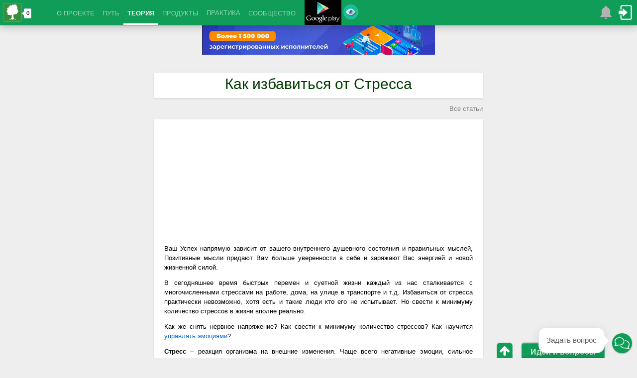

--- FILE ---
content_type: text/html; charset=utf-8
request_url: https://accounts.google.com/o/oauth2/postmessageRelay?parent=https%3A%2F%2Fmanprogress.com&jsh=m%3B%2F_%2Fscs%2Fabc-static%2F_%2Fjs%2Fk%3Dgapi.lb.en.2kN9-TZiXrM.O%2Fd%3D1%2Frs%3DAHpOoo_B4hu0FeWRuWHfxnZ3V0WubwN7Qw%2Fm%3D__features__
body_size: 162
content:
<!DOCTYPE html><html><head><title></title><meta http-equiv="content-type" content="text/html; charset=utf-8"><meta http-equiv="X-UA-Compatible" content="IE=edge"><meta name="viewport" content="width=device-width, initial-scale=1, minimum-scale=1, maximum-scale=1, user-scalable=0"><script src='https://ssl.gstatic.com/accounts/o/2580342461-postmessagerelay.js' nonce="pS7lZC4B5sOaMZ6js__JVg"></script></head><body><script type="text/javascript" src="https://apis.google.com/js/rpc:shindig_random.js?onload=init" nonce="pS7lZC4B5sOaMZ6js__JVg"></script></body></html>